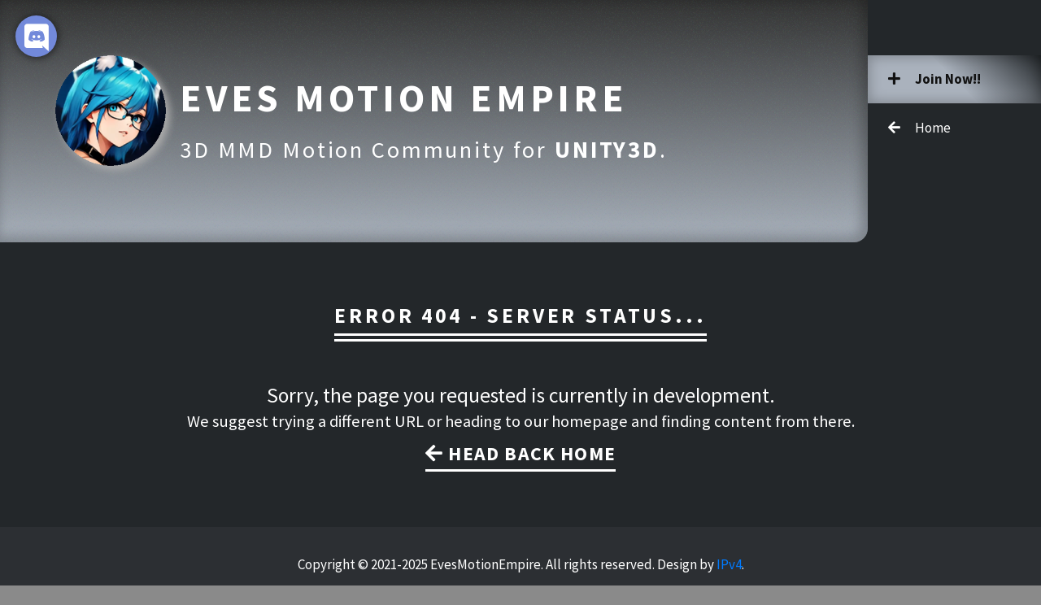

--- FILE ---
content_type: text/html; charset=UTF-8
request_url: https://evesmotionempire.com/404
body_size: 2095
content:
<!DOCTYPE html>
<html>
<head>
    <title>EvesMotionEmpire - Error 404 - Server Status Page currently in Development</title>

    <meta charset="utf-8"/>
    <meta name="theme-color" content="#AAB2BD"/>
    <meta name="viewport" content="width=device-width, initial-scale=1"/>

    <meta property="og:type" content="website"/>
    <meta property="og:title" content="Eves Motion Empire - Error 404 - Server Status Page currently in Development"/>
    <meta property="og:description" content="Eves Motion Empire is a community that focuses on the following aspects. To offer the community the highest possible quality of 3D Dance Animations. We also offers a lot of exclusive, specific functions that differ us from other 3D Creators."/>
    <meta content="/assets/img/carapb1.png" property="og:image"/>
    <meta name="description" content="Eves Motion Empire is a community that focuses on the following aspects. To offer the community the highest possible quality of 3D Dance Animations. We also offers a lot of exclusive, specific functions that differ us from other 3D Creators."/>

    <link rel="shortcut icon" href="/assets/img/carapb1.png"/>
    <link rel="apple-touch-icon" href="/assets/img/carapb1.png"/>
	<script src="https://ajax.googleapis.com/ajax/libs/jquery/3.1.0/jquery.min.js"></script>
	<script src="/assets/js/odometer.js"></script>
	<script src="/assets/js/scrollup.js"></script>
	<!--
	<!-- Christmas Script --
	<script type="text/javascript" src="/assets/js/snow.js"></script>
	-->
    
<link rel="stylesheet" href="https://cdnjs.cloudflare.com/ajax/libs/twitter-bootstrap/4.3.1/css/bootstrap.min.css"/>
<link rel="stylesheet" href="https://fonts.googleapis.com/css?family=Source+Sans+Pro:400,700"/>
<link rel="stylesheet" href="https://cdnjs.cloudflare.com/ajax/libs/font-awesome/5.7.2/css/all.min.css"/>
<link rel="stylesheet" href="/assets/css/main.css"/>
<link rel="stylesheet" href="/assets/css/odometer-theme-default.css"/></head>
<body class='dark'">

<div class="container-fluid">
    <div class="discord-embed">
    <a onclick="this.parentElement.getElementsByTagName('iframe')[0].toggleAttribute('visible')">
        <i class="fab fa-discord"></i>
    </a>
    <iframe src="https://e.widgetbot.io/channels/770381135846703127/770381136593027141" width="800" height="600"
            allowtransparency="true" frameborder="0"></iframe>
</div>
    <div class="row header-row">
    <div class="col-lg-10 col-md-12 col-sm-12 col-xs-12 header-main header-small">
        <div class="media">
			<meta property="og:description" content="Cara is a Discord Music Bot that focuses on the following aspects. To offer the community the highest possible quality music-experience. Cara also offers a lot of exclusive, specific functions that differ her from other MusicBots."/>
            <img src="/assets/img/carapb1.png" alt="Tune"/>
			<meta name="description" content="Cara is a Discord Music Bot that focuses on the following aspects. To offer the community the highest possible quality music-experience. Cara also offers a lot of exclusive, specific functions that differ her from other MusicBots."/>
            <div class="media-body">
                <h1 class="header-title">
                    <b>Eves Motion Empire</b><br/>
                    <small>3D MMD Motion Community for <b>Unity3D</b>.
                    </small>
                </h1>
            </div>
        </div>
    </div>

    <div class="col-lg-2 col-md-12 col-sm-12 col-xs-12 header-links header-links-small">
        <ul>
            <li class="link-feature">
                <a href="https://discord.com/invite/3xHgUSN" onclick="window.open('https://discord.com/invite/3xHgUSN', 'newwindow', 'width=495,height=800'); return false;">
                    <i class="fa fa-plus" aria-hidden="true"></i> Join Now!!
                </a>
            </li>
            <li>
                <a href="/">
                    <i class="fa fa-arrow-left" aria-hidden="true"></i> Home
                </a>
            </li>
                    </ul>
    </div>
</div>
<div class="flex-content">

    <div class="row justify-content-center" id="features">
        <div class="col-lg-12 col-md-12 col-sm-12 col-xs-12">
            <div class="text-center">
                <h2 class="main-motto">Error 404 - Server Status...</h2>
            </div>
        </div>

        <div class="col-lg-12 col-md-12 col-sm-12 col-xs-12">
            <div class="text-center">
                <h4>
                    Sorry, the page you requested is currently in development.
                    <br/>
                    <small>
                        We suggest trying a different URL or heading to our homepage and finding content from there.
                    </small>
                </h4>
                <a class="main-link" href="/"><i class="fa fa-arrow-left" aria-hidden="true"></i> Head back home</a>
            </div>
        </div>
    </div>

</div>


    <div class="row footer-row">
        <div class="col-lg-12 col-md-12 col-sm-12 col-xs-12">
            <p>
                Copyright &copy; 2021-2025 EvesMotionEmpire. All rights reserved. Design by <a target="_blank" href="https://mattcowley.co.uk/">IPv4</a>.
            </p>
			<p>
                EvesMotionEmpire is not affiliated with <a target="_blank" href="https://vrchat.com">VRChat, Inc</a>.
            </p>
			<p>
			<a href="/reviews" class="btn btn-sm btn-outline-light">
			<i class="fa fa-comments" aria-hidden="true"></i> Reviews
			</a>
			<a href="/tos" class="btn btn-sm btn-outline-light">
			<i class="fa fa-book" aria-hidden="true"></i> Terms of Service
			</a>
			<a href="/contact" class="btn btn-sm btn-outline-light">
			<i class="fa fa-envelope" aria-hidden="true"></i> Contact us
			</a>
			<a href="/license" class="btn btn-sm btn-outline-light">
			<i class="fa fa-id-card" aria-hidden="true"></i> License
			</a>
			<a href="/privacy" class="btn btn-sm btn-outline-light">
			<i class="fa fa-archive" aria-hidden="true"></i> Privacy Policy
			</a>
			<a href="/partner" class="btn btn-sm btn-outline-light">
			<i class="fa fa-handshake" aria-hidden="true"></i> Partner
			</a>
			</p>
		</div>
    </div>
</div>
<a href="#" id="scrollup_floating"></a>
<script defer src="https://static.cloudflareinsights.com/beacon.min.js/vcd15cbe7772f49c399c6a5babf22c1241717689176015" integrity="sha512-ZpsOmlRQV6y907TI0dKBHq9Md29nnaEIPlkf84rnaERnq6zvWvPUqr2ft8M1aS28oN72PdrCzSjY4U6VaAw1EQ==" data-cf-beacon='{"version":"2024.11.0","token":"db88108cd6864fd488d64c3e97d48be8","r":1,"server_timing":{"name":{"cfCacheStatus":true,"cfEdge":true,"cfExtPri":true,"cfL4":true,"cfOrigin":true,"cfSpeedBrain":true},"location_startswith":null}}' crossorigin="anonymous"></script>
</body>
</html>


--- FILE ---
content_type: text/css
request_url: https://evesmotionempire.com/assets/css/main.css
body_size: 2255
content:
html,body {
    font-family: "Source Sans Pro", sans-serif;
    font-weight: 400;
    font-size: 17px;
    background: #8a8a8a;
    color: #333;
	scroll-behavior: smooth;
	cursor:url(/assets/img/icons/cursor.png),auto
}:link,input{
	cursor:url(/assets/img/icons/cursor.png),auto!important
}:link,.btn,a{
	cursor:url(/assets/img/icons/cursor_click.png),auto!important
}

body.dark {
    color: #fff;
}

body > .container-fluid {
    width: auto;
    display: flex;
    flex-direction: column;
    min-height: 100vH;
    box-shadow: 0 0 15px 2px rgba(0, 0, 0, 0.5);
}

.flex-content {
    display: flex;
    flex-wrap: wrap;
    flex-direction: column;
    flex-grow: 1;
    margin: 0;
    background-color: #23272A;
}

.row {
    background-color: #fff;
    color: #23272A;
    flex-grow: 1;
}

body.dark .row {
    background-color: #23272A;
    color: #fff;
}

.row:not(.header-row),
.header-row > div {
    padding: 4rem;
}

.row .row {
    padding: 0 !important;
}

.header-main {
    background: #734b6d;
    background: url(noise2-min.png), linear-gradient(to bottom, #333, #AAB2BD);
    color: #fff;
    box-shadow: inset -5px -5px 15px 2px rgba(0, 0, 0, 0.25);
}

.header-main .media {
    align-items: center;
    flex-wrap: wrap;
}

.header-main .media img {
    width: 12em;
    margin-right: 2em;
    -webkit-filter: drop-shadow(5px 5px 5px #aaa);
    filter: drop-shadow(5px 5px 5px #aaa);
    margin-bottom: 1.5em;
}

.header-main.header-small .media img {
    width: 8em;
    margin-right: 1em;
}

.header-title,
.header-title small {
    font-size: 3em;
    letter-spacing: 0.1em;
    line-height: 1.2em;
    margin-bottom: 0;
}

.header-small .header-title {
    font-size: 2.8em;
}

.header-title small {
    font-size: 0.6em;
    margin-top: .1em;
    margin-bottom: 0;
    display: inline-block;
}

.header-title sub {
    bottom: unset;
    font-size: .7em;
    position: inherit;
    line-height: .8em;
}

.header-title b {
    text-transform: uppercase;
    font-weight: 700;
}

.header-main hr {
    border: 0;
    margin: 2rem 0;
    border-top: 2px solid #fff;
}

.header-intro {
    margin-top: 2rem;
    color: #dcdcdc;
    font-size: 1.25em;
    line-height: 1.5em;
}

.header-intro b {
    color: #fff;
    font-weight: 700;
    font-size: 1.1em;
}

.header-stat {
    margin-top: 2.5rem;
    margin-bottom: 0;
    text-transform: uppercase;
    font-weight: 700;
    letter-spacing: 0.1em;
    font-size: 1.25em;
}


.header-stat .odom_user, .odom_server {
    font-size: 1.4rem;
    background: #fff;
    color: #2C2F33;
    /*font-weight: 1000;*/
	font-weight : bold;
    /*padding: 0 .4em;*/
    border-radius: 0.4rem;
}


.header-stat span.loaded {
    font-size: 1.25em;
}

.header-links.header-links-small {
    padding-bottom: 0;
}

.header-links ul {
    margin: 0 -4rem;
    list-style: none;
    padding: 0;
}

.header-links ul li + li {
    border-top: 1px solid #ececec;
}

body.dark .header-links ul li + li {
    border-color: #2C2F33;
}

.header-links ul li a {
    text-decoration: none;
    color: #333;
    display: block;
    padding: 1em 1.5em;
    transition: all 0.1s ease;
}

body.dark .header-links ul li a {
    color: #fff;
}

.header-links ul li a i {
    width: 1.75em;
}

.header-links ul li a[href]:hover {
    padding-left: 2.5em;
}

.header-links .link-feature {
    background: #AAB2BD;
    background: -webkit-linear-gradient(45deg, #AAB2BD, #AAB2BD, transparent);
    background: linear-gradient(45deg, #AAB2BD, #AAB2BD, transparent);
    box-shadow: inset 0 0 15px 2px rgba(0, 0, 0, 0.25);
    font-weight: 700;
}

.header-links .link-feature a {
    color: #111 !important;
}

.header-links .link-feature-subtle {
    background: rgba(0, 0, 0, 0.2);
    box-shadow: inset 0 0 15px 2px rgba(0, 0, 0, 0.25);
}

body.dark .header-links .link-feature-subtle {
    background: rgba(255, 255, 255, 0.2);
}

.header-row {
    flex-direction: column;
}

@media (min-width: 992px) {
    .header-row {
        flex-direction: row;
    }

    .header-main {
        border-bottom-right-radius: 1rem;
    }

    .header-links {
        position: relative;
    }

    .header-links:not(.header-links-small)::before {
        content: "";
        display: block;
        position: absolute;
        top: 0;
        right: 92%;
        bottom: 0;
        width: 100%;
        max-width: 300px;
        background-image: url("../img/cara-side.png");
        -webkit-filter: drop-shadow(-10px 0px 15px rgba(0, 0, 0, 0.5));
        filter: drop-shadow(-10px 0px 15px rgba(0, 0, 0, 0.5));
        background-position: left bottom;
        background-size: contain;
        background-repeat: no-repeat;
        transform: rotateY(180deg);
        pointer-events: none;
    }
}

.main-motto {
    color: #535353;
    border-bottom: 10px double #535353;
    display: inline-block;
    font-weight: 700;
    letter-spacing: 0.15em;
    line-height: 1.75em;
    text-transform: uppercase;
    font-size: 1.5em;
    margin-bottom: 2em;
}

body.dark .main-motto {
    color: #fff;
    border-color: #fff;
}

.main-link {
    color: #535353;
    border-bottom: 3px solid #535353;
    display: inline-block;
    font-weight: 700;
    letter-spacing: 0.05em;
    line-height: 1.6em;
    text-transform: uppercase;
    font-size: 1.4em;
    margin: 0;
    text-decoration: none;
    transition: all .1s;
}

body.dark .main-link {
    color: #fff;
    border-color: #fff;
}

.main-link:hover {
    color: #5f5f5f;
    letter-spacing: 0.1em;
    text-decoration: none;
}

body.dark .main-link:hover {
    color: #99AAB5;
}

.add-link {
    display: inline-block;
    padding: .8em 1.4em;
    margin: 0.2em;
    border-radius: .2em;
    font-weight: 700;
    font-size: 1.4em;
    text-decoration: none;
    background: #fff;
    color: #2C2F33;
    transition: all .1s ease;
}

.add-link:hover {
    text-decoration: none;
    background: #2C2F33;
    color: #fff;
}

.feature-name {
    display: flex;
    flex-direction: column;
    align-items: center;
    justify-content: center;
    padding: 1em 2em;
}

.feature-name-top {
    align-items: flex-start;
}

.feature-name-bottom {
    align-items: flex-end;
}

.feature-name h3 {
    display: flex;
    font-size: 1.5em;
    color: #535353;
    font-weight: 700;
    letter-spacing: 0.15em;
    text-transform: uppercase;
    text-align: center;
}

body.dark .feature-name h3 {
    color: #fff;
}

.feature-name p {
    display: flex;
    flex-direction: column;
    text-transform: none;
    font-weight: 400;
    letter-spacing: 0.05em;
    margin-top: 1em;
    text-align: center;
}

.feature-icon {
    padding: 0;
    height: 16rem;
    overflow: hidden;
    display: flex;
    justify-content: center;
}

.feature-icon:focus {
    outline: none;
}

.feature-icon::before {
    content: '';
    display: block;
    width: 100%;
    height: 100%;
    position: absolute;
    background-size: contain;
    background-position: center center;
    background-repeat: no-repeat;
    background-color: #36393f;
    opacity: 0;
    transition: all .3s ease;
}

.feature-icon:hover::before,
.feature-icon:focus::before {
    opacity: 1;
}

@media only screen and (max-width: 766px) {
    .feature-icon {
        order: 0;
    }

    .feature-name {
        order: 99;
    }

    .feature-name > h3 {
        text-align: left !important;
    }
}

.feature-icon [class*='fa'] {
    font-size: 4em;
    display: block;
    margin: auto;
    text-align: center;
    color: #fff;
    opacity: 1;
    transition: all .4s ease;
}

.feature-icon:hover [class*='fa'],
.feature-icon:focus [class*='fa'] {
    font-size: 8em;
    opacity: .1;
    z-index: 1;
}

.feature-icon .fa-dark {
    color: #444;
}

.feature-icon.fa-bg-autoplay {
    background: #bdc3c7; /* fallback for old browsers */
    background: -webkit-linear-gradient(to right, #2c3e50, #bdc3c7); /* Chrome 10-25, Safari 5.1-6 */
    background: linear-gradient(to right, #2c3e50, #bdc3c7); /* W3C, IE 10+/ Edge, Firefox 16+, Chrome 26+, Opera 12+, Safari 7+ */
}

.feature-icon.fa-bg-autoplay::before {
    background-image: url("/assets/img/features/autoplay.png");
}

.feature-icon.fa-bg-247music {
    background: #283048; /* fallback for old browsers */
    background: -webkit-linear-gradient(to right, #859398, #283048); /* Chrome 10-25, Safari 5.1-6 */
    background: linear-gradient(to right, #859398, #283048); /* W3C, IE 10+/ Edge, Firefox 16+, Chrome 26+, Opera 12+, Safari 7+ */
}

.feature-icon.fa-bg-247music::before {
    background-image: url("/assets/img/features/247music.png");
}

.feature-icon.fa-bg-livestream {
    background: #525252; /* fallback for old browsers */
    background: -webkit-linear-gradient(to right, #3d72b4, #525252); /* Chrome 10-25, Safari 5.1-6 */
    background: linear-gradient(to right, #3d72b4, #525252); /* W3C, IE 10+/ Edge, Firefox 16+, Chrome 26+, Opera 12+, Safari 7+ */
}

.feature-icon.fa-bg-livestream::before {
    background-image: url("/assets/img/features/livestream.png");
}

.feature-icon.fa-bg-livetimeline {
    background: #757F9A; /* fallback for old browsers */
    background: -webkit-linear-gradient(to right, #D7DDE8, #757F9A); /* Chrome 10-25, Safari 5.1-6 */
    background: linear-gradient(to right, #D7DDE8, #757F9A); /* W3C, IE 10+/ Edge, Firefox 16+, Chrome 26+, Opera 12+, Safari 7+ */
}

.feature-icon.fa-bg-livetimeline::before {
    background-image: url("/assets/img/features/livetimeline.png");
}

.feature-image img {
    border-radius: 1em;
    border: 3px solid #ececec;
    max-width: 100%;
}

body.dark .feature-image img {
    border-color: #2C2F33;
}

.feature-row {
    margin-bottom: 1em;
}

.feature-row .feature-name {
    padding: 0 1em;
}

.feature-row .feature-name h3 {
    text-transform: none;
}

.feature-row .feature-name p {
    padding: 1em 2em;
    background: #36393E;
    border-radius: 1em;
    border: 3px solid #2C2F33;
}

.commands-title {
    font-size: 1.5em;
    color: #535353;
    font-weight: 400;
    letter-spacing: 0.05em;
    margin-bottom: 2em;
}

body.dark .commands-title {
    color: #fff;
}

.row.footer-row {
    padding: 0;
    text-align: center;
}

.row.footer-row > div {
    padding: 2rem;
    background: #fafafa;
}

.row.footer-row .btn {
    margin: 0 .5em .8em;
}

body.dark .row.footer-row > div {
    background: #2C2F33;
}

.thanks-message {
    color: #535353;
    display: inline-block;
    font-weight: 700;
    letter-spacing: 0.05em;
    line-height: 1.75em;
    font-size: 2.5em;
    margin-bottom: 0.2em;
}

.thanks-message-small {
    font-size: 1.5em;
}

body.dark .thanks-message {
    color: #fff;
    border-color: #fff;
}

.card {
    background: #434A54;
    border-radius: 0;
}

@media only screen and (max-width: 480px) {
    .header-main .media {
        flex-direction: column;
    }

    .header-main .media img {
        margin: 0;
    }

    .header-main .header-title {
        text-align: center;
    }

    .container-fluid {
        margin: 0;
        opacity: 1;
    }

    .row:not(.header-row):not(.footer-row),
    .header-row > div {
        padding: 1.5rem;
    }

    .header-links ul {
        margin: 0 -1.5rem;
    }
}

body.dark .table {
    color: #fff;
}

.discord-embed {
    z-index: 10;
    font-size: 2em;
}

.discord-embed > * {
    box-shadow: 1px 1px 10px 1px rgba(0, 0, 0, 0.5);
}

.discord-embed a {
    display: flex;
    border-radius: 50%;
    position: fixed;
    top: 1.5vw;
    left: 1.5vw;
    width: 1.5em;
    height: 1.5em;
    background: #7289DA;
    transition: background 0.5s;
    cursor: pointer;
}

.discord-embed a:hover, .discord-embed a:focus {
    background: #2C2F33;
}

.discord-embed a i {
    vertical-align: middle;
    padding: 0.05em 0 0 0;
    margin: auto
}

.discord-embed a i::before {
    line-height: 1.5em;
}

.discord-embed iframe {
    position: fixed;
    top: calc(1.5vw * 2 + 1.5em);
    left: 1.5vw;
    opacity: 0;
    pointer-events: none;
    transition: opacity 0.5s;
}

.discord-embed iframe[visible] {
    opacity: 1;
    pointer-events: auto;
}

#scrollup_floating {
	background-image:url('../img/icons/arrow.png');
	bottom: 20px;
	right:20px;
	position: fixed;
	width:60px;
	height:60px;
}

#scrollup_floating:hover{
	background-image:url('../img/icons/arrow_push.png');
}

--- FILE ---
content_type: text/javascript
request_url: https://evesmotionempire.com/assets/js/scrollup.js
body_size: -155
content:
$(document).ready(function(){
	$("#scrollup_floating").hide();
	ToggleScrollUp();
	
	$(window).scroll(function () {
		ToggleScrollUp();
	});
	
	$('#scrollup_fixed').click(function () {
		$("html, body").animate({ scrollTop: 0 }, 500);
		return false;
	});
	
	$('#scrollup_floating').click(function () {
		$("html, body").animate({ scrollTop: 0 }, 500);
		return false;
	});
});

function ToggleScrollUp() {
	var pos
	if($("#scrollup_floating").is(":hidden")){
		$("#scrollup_floating").show();
		pos = $("#scrollup_floating").offset().top - $("#scrollup_floating").position().top;
		$("#scrollup_floating").hide();
	}else{
		pos = $("#scrollup_floating").offset().top - $("#scrollup_floating").position().top;
	}
	if ((( pos < 0 ? 0 : pos) /($(document).height() - $(window).height())) > 0.4) {
		$('#scrollup_floating').fadeIn();
	} else {
		$('#scrollup_floating').fadeOut();
	}
}